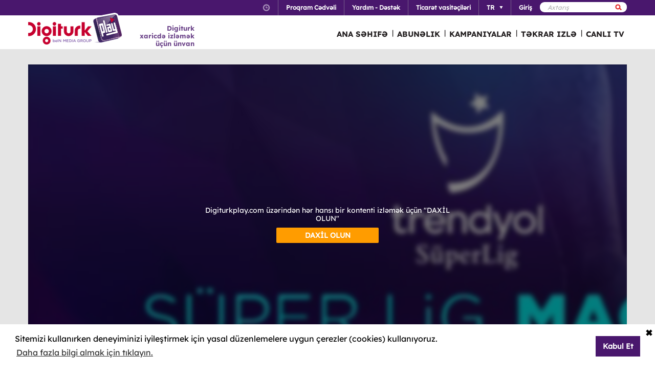

--- FILE ---
content_type: text/html; charset=utf-8
request_url: https://www.digiturkplay.com/az/spor/spor-toto-super-lig-maclar/2-devre/ems-yapi-sivasspor-caykur-rizespor-25hafta-v3
body_size: 12323
content:
<!DOCTYPE html>
<html class="no-js">
<head>
    <meta charset="utf-8" />
    <meta name="viewport" content="width=device-width, initial-scale=1.0, maximum-scale=1.0, user-scalable=no" />
    <title>Trendyol S&#252;per Lig 90 Dk. Ma&#231;lar</title>
    <meta name="description" content="Trendyol S&#252;per Lig 2025 - 2026 Sezonu Ma&#231;larının 90 Dakikası Sizlerle!" />
    <meta name="keywords" content="Trendyol,S&#252;per,Lig,90,Dk.,Ma&#231;lar,Trendyol,S&#252;per,Lig,2025,-,2026,Sezonu,Ma&#231;larının,90,Dakikası,Sizlerle!" />

    <link href="http://www.digiturkplay.com" type="text/xml" title="i-am-alive" rel="Alternate" />

    <link rel="stylesheet" href="/Statics/css/font.css" />
    <link rel="shortcut icon" href="/Statics/img/digiturkplay.ico" />

    <link rel="stylesheet" href="/Statics/css/normalize.css" />
    <link rel="stylesheet" href="/Statics/css/foundation.min.css" />

    <link rel="stylesheet" href="/Statics/css/common.css?v=62" />
    <link rel="stylesheet" href="/Statics/css/website.css" />
    <link rel="stylesheet" href="/Statics/css/jquery.fancybox2.css" />
    <link rel="stylesheet" href="/Statics/css/cookieconsent.min.css" />

    <link href="/Statics/css/jquery-ui.min.css?v=0" rel="stylesheet" />
    
    <link rel="stylesheet" href="/Statics/css/page/content-detail.css?v=22" />

    <link rel="stylesheet" href="/Statics/css/skin/bitmovinplayer-ui.css?v=1" />
    <link rel="stylesheet" href="/Statics/css/skin/bitmovin-ui.css?v=1" />

        <link rel="canonical" href="/az/spor/spor-toto-super-lig-maclar/2-devre/ems-yapi-sivasspor-caykur-rizespor-25hafta-v3" />

    <link rel="stylesheet" href="/Statics/css/responsive/responsive.min.css?v=31" />
    <!--[if lte IE 8]><script type="text/javascript" src="/Statics/js/vendor/json2.min.js"></script><![endif]-->
    <script src="/Statics/js/vendor/custom.modernizr.js"></script>

    <!-- Google Analytics -->
<script>
    (function (i, s, o, g, r, a, m) {
        i['GoogleAnalyticsObject'] = r; i[r] = i[r] || function () {
            (i[r].q = i[r].q || []).push(arguments)
        }, i[r].l = 1 * new Date(); a = s.createElement(o),
        m = s.getElementsByTagName(o)[0]; a.async = 1; a.src = g; m.parentNode.insertBefore(a, m)
    })(window, document, 'script', '//www.google-analytics.com/analytics.js', '_gaStarbuck');

    //cookie'den partyRoleId değerini alıyoruz.
    var userId = null;
    try {
        var cookies = document.cookie.split(";");

        for (var i = 0; i < cookies.length; i++) {
            var cookie = cookies[i].split("=");
            var key = cookie[0].replace(" ", "");
            var value = cookie[1];
            if (key == '.partyId') {
                userId = value;
                break;
            }
        }
    } catch (e) {
        console.log(e);
    } 

    if (userId != null) {
        _gaStarbuck('create', 'UA-17472711-40', { 'userId': userId });
    }
    else {
        _gaStarbuck('create', 'UA-17472711-40', 'auto');
    }
    _gaStarbuck('send', 'pageview');
    _gaStarbuck('require', 'ecommerce', 'ecommerce.js');

</script>
<!-- End Google Analytics -->

<!-- Facebook Pixel Code -->
<script>
    !function(f,b,e,v,n,t,s)
    {if(f.fbq)return;n=f.fbq=function(){n.callMethod?
            n.callMethod.apply(n,arguments):n.queue.push(arguments)};
        if(!f._fbq)f._fbq=n;n.push=n;n.loaded=!0;n.version='2.0';
        n.queue=[];t=b.createElement(e);t.async=!0;
        t.src=v;s=b.getElementsByTagName(e)[0];
        s.parentNode.insertBefore(t,s)}(window, document,'script',
        'https://connect.facebook.net/en_US/fbevents.js');
    fbq('init', '1665103187105173');
    fbq('track', 'PageView');
</script>
<noscript><img height="1" width="1" style="display:none"
               src="https://www.facebook.com/tr?id=1665103187105173&ev=PageView&noscript=1"
          /></noscript>
<!-- End Facebook Pixel Code -->

        <!-- Insider Api Entegreasyonu -->
    <script type='text/javascript'>
    var _spapi = _spapi || [];
    _spapi.push(['_partner', 'digiturkplay']);
    (function () {
        var ga = document.createElement('script'); ga.type = 'text/javascript'; ga.async = true;
        ga.src = ('https:' == document.location.protocol ? 'https://' : 'http://') +
        'digiturkplay.api.sociaplus.com/partner.js';
        var s = document.getElementsByTagName('script')[0];
        s.parentNode.insertBefore(ga, s);
    })();
    </script>
    <!-- End Insider Api Entegrasyonu -->

    <script src="//cdn.optimizely.com/js/4715830715.js"></script>

    <!-- Google Tag Manager -->
    <script>
        (function (w, d, s, l, i) {
            w[l] = w[l] || []; w[l].push({
                'gtm.start':
                    new Date().getTime(), event: 'gtm.js'
            }); var f = d.getElementsByTagName(s)[0],
                j = d.createElement(s), dl = l != 'dataLayer' ? '&l=' + l : ''; j.async = true; j.src =
                    'https://www.googletagmanager.com/gtm.js?id=' + i + dl; f.parentNode.insertBefore(j, f);
        })(window, document, 'script', 'dataLayer', 'GTM-MR263P');</script>
    <!-- End Google Tag Manager -->

    <!-- Global site tag (gtag.js) - Google Ads: 352754031 -->
    <script async src="https://www.googletagmanager.com/gtag/js?id=AW-352754031"></script>
    <script>
        window.dataLayer = window.dataLayer || [];
        function gtag() { dataLayer.push(arguments); }
        gtag('js', new Date());

        gtag('config', 'AW-352754031');
    </script>
</head>
<body class="grey">
    <div id="overlay" class="overlay"></div>
    <input type="hidden" id="playerStatus" />

    

<!--START KEY-->
<input type="hidden" id="MessageTitle" value="Səhifə&#160;hazırlanmaq &#252;zrədir."/>
<input type="hidden" id="MessageContent" value="Bu f&#252;nksiya texniki qulluq işlərinə g&#246;rə m&#252;vəqqəti olaraq işləmir. Bu m&#252;ddət ərzində siz Bizimlə Əlaqə Yarat b&#246;lməsindən istifadə edə bilərsiniz." />
<input type="hidden" id="HelpCancel" value="İmtina et" />
<input type="hidden" id="HelpGoToContactUs" value="Bizimlə Əlaqə Yarat səhifəsinə ke&#231;." />
<input type="hidden" id="LabelFeedbackSuccess" value="işlem başarılı." />
<input type="hidden" id="LabelFeedbackFailed" value="işlem sırasında bir hata oluştu." />
<input type="hidden" id="LabelFeedbackCancel" value="işlem iptal edildi." />
<input type="hidden" id="LabelPopupTitle" value="UYARI" />
<input type="hidden" id="LabelPopupMessage" value="İ&#231;eriği #BrowserName# &#252;zerinden izleyemiyorsanız l&#252;tfen başka bir tarayıcıdan deneyiniz." />
<input type="hidden" id="LabelPopupOk" value="BİTDİ" />
<input type="hidden" id="LabelPopupTitleRecord" value="INFO" />
<input type="hidden" id="LabelPopupMessageRecord" value="Bu kategori altında yer alan i&#231;eriklere ulaşmak i&#231;in kayıt emri oluşturmanız gerekmektedir." />
<input type="hidden" id="LabelDetailRecordMessage" value="Kayıt emri verdiğiniz i&#231;eriği bir sonraki b&#246;l&#252;m yayınlandıktan sonra buradan izleyebilirsiniz." />
<input type="hidden" id="ShareOpinion" value="Rəyinizi Paylaşın" />
<!--END KEY-->


    <img id="base_loading" class="loading-main" src="/Statics/img/loader.gif">
    
    <input data-actdur="180" data-casts="-" data-cat1="Türkiye Süperlig" data-cat2="" data-cat3="" data-channel="" data-directors="-" data-ep="69" data-errorOnCPPermission="" data-exVisitorID="" data-frg="" data-frgn="" data-genre="Türkiye Süperlig" data-pn="EMS Yapı Sivasspor - Çaykur Rizespor 25.Hafta" data-purchase="" data-pv="PT0000409429" data-season="" data-stop="" data-studio="" data-subtitle="" data-tp="" data-uri="" data-vpause="" data-vplay="PT0000409429" data-vresume="" id="mainVisilabsValues" type="hidden" />


    
    <script id="download-template" type="text/x-handlebars-template">
    <div class="mobile_download_box_inner">
        <div class="box_first">
            <img class="box_close" src="/statics/img/close_btn.png" />
        </div>
        <div class="box_second">
            <img class="store_logo" src="/statics/img/playcom_logo.png" />
            <div class="text_container">
                <span class="store_text">Digiturk Play Yurtdışı</span><br>
                <span class="store_note">
                    By DIGITURK
                </span><br>
                <span class="store_note">
                    {{storeText}}
                </span>
            </div>
        </div>
        <div class="box_third">
            <a href="{{storeUrl}}">View</a>
        </div>
    </div>
</script>
<div class="mobile_download_box"></div>




    <header>
        

<div class="header_top">
    <div class="row">
        <div class="small-12 large-12 columns">
            <!-- START:SEARCH FORM -->
            <!--Donut#[base64]#-->

<form action="/az/arama" method="post">    <div class="search_form">
        <input name="__RequestVerificationToken" type="hidden" value="Hspw5Ib0FDd_nKpE4x9MHqiV_UGJg_5e-g0xcPa_6WBeC5yQVBVP67sF3KcIukKthX68tDS6UJV-0JsYTOfgEGmmzO41" />
        <input type="text" name="q" placeholder=Axtarış />
        <button type="submit" class="sprite search"></button>
    </div>
</form><!--EndDonut-->
            <!-- END:SEARCH FORM -->
            <!-- START:HEADER TOP NAV -->
            <nav class="nav_headertop">
                <ul>
                    <li>
                        <a href="#" class="sprite icon_clock"></a>
                        <div class="nav_info">
                            <div>
                                <img src="/Statics/img/purple_arrow.png" />T&#252;rkiyə Vaxtı: <span id="current_time">Y&#252;klənir...</span>
                            </div>
                        </div>
                    </li>
                    <li><a href="/az/yayin-akisi"><strong>Proqram Cədvəli</strong></a></li>
                    <li><a href="/az/yardim"><strong>Yardım - Dəstək</strong></a></li>
                    <li><a href="/az/bayiler"><strong>Ticarət vasitə&#231;iləri</strong></a></li>
                        <li id="languageList"><a href="#"><strong>TR</strong><span class="arrr sprite icon_top_bottom_arrow"></span></a>
        <div class="nav_submenu2">
            <ul>
                    <li><a href="/az/layout/changelanguage?lang=2&amp;r=%2Faz%2Fspor%2Fspor-toto-super-lig-maclar%2F2-devre%2Fems-yapi-sivasspor-caykur-rizespor-25hafta-v3">EN</a></li>
                    <li><a href="/az/layout/changelanguage?lang=3&amp;r=%2Faz%2Fspor%2Fspor-toto-super-lig-maclar%2F2-devre%2Fems-yapi-sivasspor-caykur-rizespor-25hafta-v3">RU</a></li>
                    <li><a href="/az/layout/changelanguage?lang=4&amp;r=%2Faz%2Fspor%2Fspor-toto-super-lig-maclar%2F2-devre%2Fems-yapi-sivasspor-caykur-rizespor-25hafta-v3">AZ</a></li>
            </ul>
        </div>
    </li>

                    <li id="panel-user" style="display: none; height: 20px!important;" data-bind="slideToLeft: IsVisible">
                        <!-- ko if:Status -->
                        <a class="ga-ab-main" href="https://www.digiturkplay.com/az/kullanici/profil"><span class="arr sprite nav_top_arrow"></span>Xoş gəlmişsiniz,</a>
                        <div class="nav_submenu">
                            <ul>
                                <li><a href="https://www.digiturkplay.com/az/kullanici/profil" rel="nofollow">Hesab Məlumatlarım</a></li>
                                <li><a href="https://www.digiturkplay.com/az/kullanici/satin-aldiklarim" rel="nofollow">Satın Aldıqlarım</a></li>
                                <li><a href="https://www.digiturkplay.com/az/kullanici/kupon-kodu" rel="nofollow">Kupon Kodunu İstifadə Et</a></li>
                                <li><a href="/az/kullanici/arkadasini-davet-et" rel="nofollow">Dostunu Dəvət Et</a></li>
                                <li><a href="/az/kullanici/cikis" rel="nofollow">Təhl&#252;kəsiz &#199;ıxış</a></li>
                            </ul>
                        </div>
                        <!-- /ko -->
                        <!-- ko ifnot:Status -->
                        <a class="ga-ab-main" id="login-link" href="https://www.digiturkplay.com/az/kullanici/giris" rel="nofollow"><strong>Giriş</strong></a>
                        <!-- /ko -->
                    </li>
                    
                </ul>
            </nav>
            <!-- END:HEADER TOP NAV -->
        </div>
    </div>
</div>


<div class="header_bottom">
    <div class="row">
        <div class="small-3 large-4 columns float-left" style="width:305px;">
            <a href="/az" class="logo">Logo</a>
            <div class="logo-slogan">
                <p>
                    Digiturk<br /> xaricdə izləmək üçün ünvan
                </p>
            </div>
        </div>
        <div class="small-9 float-right" style="margin-right: 12px;">
            <!-- START:MAIN NAV -->
            <nav class="nav_main">
                <ul>
                            <li  >

                                <a href="/">ANA SƏHIFƏ</a>
                            </li>
                            <li  >
                                        <span>|</span>

                                <a href="/abonelik">ABUNƏLIK</a>
                            </li>
                            <li  >
                                        <span>|</span>

                                <a href="/kampanyalar">KAMPANIYALAR</a>
                            </li>
                            <li  rel=4>
                                        <span>|</span>

                                <a href="#">TƏKRAR IZLƏ</a>
                            </li>
                            <li  >
                                        <span>|</span>

                                <a href="/canli-tv">CANLI TV</a>
                            </li>
                    
                    <li class="mobile_only" id="bakcell_container"><span class="bakcell_logo"></span></li>
                </ul>
            </nav>
            <!-- END:MAIN NAV -->
        </div>
    </div>

    <!-- START:MAIN SUB NAV -->
            <div class="nav_main_sub" rel="4">
                <div class="row nav_main_sub_top">
                    <div class="small-12 large-12 columns">
                            <nav class="nav_list">
                                <div class="nav_list_title">
                                        <a href="/spor">beIN SPORTS</a>
                                </div>


                                <ul>
                                        <li><a href="/az/spor/spor-toto-super-lig-haftanin-golleri-v2">Trendyol S&#252;per Lig Haftanın Golleri</a></li>
                                        <li><a href="/az/spor/spor-toto-super-lig-haftanin-ozetleri">Trendyol S&#252;per Lig Haftanın &#214;zetleri</a></li>
                                        <li><a href="/az/spor/haftanin-ozetleri">Trendyol S&#252;per Lig &#214;zetler</a></li>
                                        <li><a href="/az/spor/spor-toto-super-lig-maclar">Trendyol S&#252;per Lig 90 Dk. Ma&#231;lar</a></li>
                                        <li><a href="/az/spor/super-lig-derbiler">Trendyol S&#252;per Lig Derbiler</a></li>
                                </ul>
                            </nav>
                            <nav class="nav_list">
                                <div class="nav_list_title">
                                        <a href="/dizi/tod-originals">TOD Originals</a>
                                </div>


                                <ul>
                                        <li><a href="/az/tod-studios/kalemimde-anadolu">Kalemimde Anadolu</a></li>
                                        <li><a href="/az/tod-studios/yolun-bittigi-yer">Yolun Bittiği Yer</a></li>
                                        <li><a href="/az/tod-studios/dunyanin-en-iyi-sefleri">D&#252;nyanın En İyi Şefleri</a></li>
                                        <li><a href="/az/tod-studios/titletur-v101">Hazer Amani ile Keşfe Değer</a></li>
                                        <li><a href="/az/tod-studios/gercek-tarihin-izinde">Ger&#231;ek Tarihin İzinde</a></li>
                                        <li><a href="/az/tod-studios/sehre-umut-verenler">Şehre Umut Verenler</a></li>
                                        <li><a href="/az/tod-studios/atesin-sirri">Ateşin Sırrı</a></li>
                                        <li><a href="/az/tod-studios/sehirli-koyluler">Şehirli K&#246;yl&#252;ler</a></li>
                                        <li><a href="/az/tod-studios/doganin-atesi">Doğanın Ateşi</a></li>
                                        <li><a href="/az/tod-studios/duyulan-sehirler">Duyulan Şehirler</a></li>
                                </ul>
                            </nav>
                            <nav class="nav_list">
                                <div class="nav_list_title">
                                        <a href="/dizi/atv">ATV</a>
                                </div>


                                <ul>
                                        <li><a href="/az/ulusal/abi">A.B.İ.</a></li>
                                        <li><a href="/az/ulusal/kim-milyoner-olmak-ister">Kim Milyoner Olmak İster?</a></li>
                                        <li><a href="/az/ulusal/kurulus-orhan">Kuruluş Orhan</a></li>
                                        <li><a href="/az/ulusal/muge-anli-ile-tatli-sert">M&#252;ge Anlı ile Tatlı Sert</a></li>
                                </ul>
                            </nav>
                            <nav class="nav_list">
                                <div class="nav_list_title">
                                        <a href="/dizi/show-tv">Show TV</a>
                                </div>


                                <ul>
                                        <li><a href="/az/ulusal/kizilcik-serbeti">Kızılcık Şerbeti</a></li>
                                        <li><a href="/az/ulusal/veliaht">Veliaht</a></li>
                                        <li><a href="/az/ulusal/ruya-gibi">R&#252;ya Gibi</a></li>
                                        <li><a href="/az/ulusal/guldur-guldur">G&#252;ld&#252;r G&#252;ld&#252;r Show</a></li>
                                </ul>
                            </nav>
                            <nav class="nav_list">
                                <div class="nav_list_title">
                                        <a href="/dizi/tv8">TV8</a>
                                </div>


                                <ul>
                                        <li><a href="/az/ulusal/survivor-2023">Survivor 2026</a></li>
                                        <li><a href="/az/ulusal/masterchef-turkiye">MasterChef T&#252;rkiye All Star Altın Kupa</a></li>
                                        <li><a href="/az/ulusal/o-ses-turkiye-v2">O Ses T&#252;rkiye</a></li>
                                </ul>
                            </nav>

                        <div class="clearfix"></div>
                    </div>
                </div>


            </div>
    
    <!-- END:MAIN SUB NAV -->
    <div class="clear"></div>
</div>
    </header>
    
    <div id="content">
        
<input type="hidden" class="content-type" value="Episode" />
    <div class="row">
        <div class="large-12 ">
            <div class="dizi_player_box">
                <div class="dizi_player" style="position: relative">
                    <div class="mask-invisible" id="mask-invisible">
                        <div class="message-from-boss-container">
                            <div class="message-from-boss">
                                <span id="message-multiplay"></span>
                                <a class="button-barb" href="/az">BİTDİ</a>
                            </div>
                        </div>
                    </div>
                    <div id="playerVod" class="player-container">
                        <img id="play-preview-image" src="//mediacms01.digiturkplay.com/int_play_web/PT0000409429/trendyol-superlig2023-2024-90-dk-maclar-yatay_570x220_raw.jpg" class="blur" />
                        <img id="play-content" class="player-play-button" src="/Statics/img/Play-icon.png" data-record="True" data-url="/az/content/playrequest" data-contentid="PT0000409429" data-contentname="EMS Yapı Sivasspor - &#199;aykur Rizespor 25.Hafta" data-usageid="1024354" data-assetid="" alt="Oynat" />
                        <img id="play-loading" class="player-loading" src="/Statics/img/ajax-loader-abonelik.gif" alt="Yükleniyor" />
                        <div id="player-message-container" class="player-message-container"></div>
                        <div id="player-content" class="player-content"></div>
                    </div>
                </div>
                <div class="clear"></div>
                <div class="foot_info">
                    <div class="dizi_name">
                        <h2>EMS Yapı Sivasspor - &#199;aykur Rizespor 25.Hafta</h2>
                    </div>
                    <div class="kunye">
                        <div class="one">
                            <span></span>

                        </div>
                        <div class="two">
                                <b>Rejissor:  </b><span>-</span>
                                <b>Ssenari m&#252;əllifi:   </b><span>-</span>
                            <b>Rollarda:   </b><span>-</span>
                        </div>
                        <div class="three">
                            <b>Janr: </b><span>T&#252;rkiye S&#252;perlig </span>
                            
                            <b>M&#252;ddəti:  </b><span>180 dəq.</span>
                        </div>
                            <div class="four">
                                <a class="login-button" href="https://www.digiturkplay.com/az/kullanici/giris?r=%2Faz%2Fspor%2Fspor-toto-super-lig-maclar%2F2-devre%2Fems-yapi-sivasspor-caykur-rizespor-25hafta-v3">Giriş</a>
                            </div>
                    </div>
                </div>
                <div class="clear"></div>
            </div>
        </div>
        <div class="clear"></div>
    </div>

    <div class="season-container">
        <div class="season-selected"><span class="selected-title"></span><img src="/Statics/img/season_arrow.png" class="select-icon" /></div>
        <ul class="content-season" name="season">
                <li data-value="0">2. Devre</li>
                <li data-value="1">1. Devre</li>
                <li data-value="2">Haftanın Ma&#231;ları</li>

        </ul>
            <div class="episode-container" data-index="0">
                            <div class="episode-item" data-index="0">
                                <span class="episode-no">9</span>l<span class="episode-title">Kasımpaşa - Hesap.com Antalyaspor 18.Hafta</span><a href="/az/spor/spor-toto-super-lig-maclar/2-devre-v9/kasimpasa-hesapcom-antalyaspor-18hafta" class="watch-button">HEMEN İZLE</a>
                                <span class="episode-summary"></span>
                            </div>
                            <div class="episode-item" data-index="1">
                                <span class="episode-no">8</span>l<span class="episode-title">Beşiktaş - Zecorner Kayserispor 18.Hafta</span><a href="/az/spor/spor-toto-super-lig-maclar/2-devre-v9/besiktas-zkayserispor" class="watch-button">HEMEN İZLE</a>
                                <span class="episode-summary"></span>
                            </div>
                            <div class="episode-item" data-index="2">
                                <span class="episode-no">7</span>l<span class="episode-title">Corendon Alanyaspor - Fenerbah&#231;e 18.Hafta</span><a href="/az/spor/spor-toto-super-lig-maclar/2-devre-v9/calanyaspor-fenerbahce-v7" class="watch-button">HEMEN İZLE</a>
                                <span class="episode-summary"></span>
                            </div>
                            <div class="episode-item" data-index="3">
                                <span class="episode-no">6</span>l<span class="episode-title">Kocaelispor - Trabzonspor 18.Hafta</span><a href="/az/spor/spor-toto-super-lig-maclar/2-devre-v9/kocaelispor-trabzonspor" class="watch-button">HEMEN İZLE</a>
                                <span class="episode-summary"></span>
                            </div>
                            <div class="episode-item" data-index="4">
                                <span class="episode-no">5</span>l<span class="episode-title">Gen&#231;lerbirliği - Samsunspor 18.Hafta</span><a href="/az/spor/spor-toto-super-lig-maclar/2-devre-v9/genclerbirligi-samsunspor-18hafta-v3" class="watch-button">HEMEN İZLE</a>
                                <span class="episode-summary"></span>
                            </div>
                            <div class="episode-item" data-index="5">
                                <span class="episode-no">4</span>l<span class="episode-title">Galatasaray - Gaziantep FK 18.Hafta</span><a href="/az/spor/spor-toto-super-lig-maclar/2-devre-v9/galatasaray-gaziantep-fk-v5" class="watch-button">HEMEN İZLE</a>
                                <span class="episode-summary"></span>
                            </div>
                            <div class="episode-item" data-index="6">
                                <span class="episode-no">3</span>l<span class="episode-title">G&#246;ztepe - &#199;aykur Rizespor 18.Hafta</span><a href="/az/spor/spor-toto-super-lig-maclar/2-devre-v9/goztepe-caykur-rizespor-18hafta" class="watch-button">HEMEN İZLE</a>
                                <span class="episode-summary"></span>
                            </div>
                            <div class="episode-item" data-index="7">
                                <span class="episode-no">2</span>l<span class="episode-title">RAMS Başakşehir FK - Mısırlı.com.tr F.Karag&#252;mr&#252;k 18.Hafta</span><a href="/az/spor/spor-toto-super-lig-maclar/2-devre-v9/rams-basaksehir-fk-misirlicomtr-fkaragumruk-18hafta" class="watch-button">HEMEN İZLE</a>
                                <span class="episode-summary"></span>
                            </div>
                            <div class="episode-item" data-index="8">
                                <span class="episode-no">1</span>l<span class="episode-title">T&#252;mosan Konyaspor - İkas Ey&#252;pspor 18.Hafta</span><a href="/az/spor/spor-toto-super-lig-maclar/2-devre-v9/tumosan-konyaspor-ikas-eyupspor-18hafta-v3" class="watch-button">HEMEN İZLE</a>
                                <span class="episode-summary"></span>
                            </div>
            </div>
            <div class="episode-container" data-index="1">
                            <div class="episode-item" data-index="9">
                                <span class="episode-no">153</span>l<span class="episode-title">Corendon Alanyaspor-Mısırlı_F.Karag&#252;mr&#252;k 17.Hafta</span><a href="/az/spor/spor-toto-super-lig-maclar/1-devre-v17/corendon-alanyaspor-misirli_fkaragumruk-17hafta-v3" class="watch-button">HEMEN İZLE</a>
                                <span class="episode-summary"></span>
                            </div>
                            <div class="episode-item" data-index="10">
                                <span class="episode-no">152</span>l<span class="episode-title">Beşiktaş - &#199;aykur Rizespor 17.Hafta</span><a href="/az/spor/spor-toto-super-lig-maclar/1-devre-v17/besiktas-crizespor-v11" class="watch-button">HEMEN İZLE</a>
                                <span class="episode-summary"></span>
                            </div>
                            <div class="episode-item" data-index="11">
                                <span class="episode-no">151</span>l<span class="episode-title">RAMS Başakşehir FK - Gaziantep FK 17.Hafta</span><a href="/az/spor/spor-toto-super-lig-maclar/1-devre-v17/rams-basaksehir-fk-gaziantep-fk-17hafta" class="watch-button">HEMEN İZLE</a>
                                <span class="episode-summary"></span>
                            </div>
                            <div class="episode-item" data-index="12">
                                <span class="episode-no">150</span>l<span class="episode-title">G&#246;ztepe - Samsunspor 17.Hafta</span><a href="/az/spor/spor-toto-super-lig-maclar/1-devre-v17/goztepe-samsunspor-17hafta-v3" class="watch-button">HEMEN İZLE</a>
                                <span class="episode-summary"></span>
                            </div>
                            <div class="episode-item" data-index="13">
                                <span class="episode-no">149</span>l<span class="episode-title">İkas Ey&#252;pspor - Fenerbah&#231;e 17.Hafta</span><a href="/az/spor/spor-toto-super-lig-maclar/1-devre-v17/ieyupspor-fenerbahce-v3" class="watch-button">HEMEN İZLE</a>
                                <span class="episode-summary"></span>
                            </div>
                            <div class="episode-item" data-index="14">
                                <span class="episode-no">148</span>l<span class="episode-title">Gen&#231;lerbirliği - Trabzonspor 17.Hafta</span><a href="/az/spor/spor-toto-super-lig-maclar/1-devre-v17/genclerbirligi-trabzonspor-v6" class="watch-button">HEMEN İZLE</a>
                                <span class="episode-summary"></span>
                            </div>
                            <div class="episode-item" data-index="15">
                                <span class="episode-no">147</span>l<span class="episode-title">T&#220;MOSAN Konyaspor - Zecorner Kayserispor 17.Hafta</span><a href="/az/spor/spor-toto-super-lig-maclar/1-devre-v17/tumosan-konyaspor-zecorner-kayserispor-17hafta-v3" class="watch-button">HEMEN İZLE</a>
                                <span class="episode-summary"></span>
                            </div>
                            <div class="episode-item" data-index="16">
                                <span class="episode-no">146</span>l<span class="episode-title">Kocaelispor - Hesap.com Antalyaspor 17.Hafta</span><a href="/az/spor/spor-toto-super-lig-maclar/1-devre-v17/kocaelispor-hesapcom-antalyaspor-17hafta" class="watch-button">HEMEN İZLE</a>
                                <span class="episode-summary"></span>
                            </div>
                            <div class="episode-item" data-index="17">
                                <span class="episode-no">145</span>l<span class="episode-title">Galatasaray - Kasımpaşa 17.Hafta</span><a href="/az/spor/spor-toto-super-lig-maclar/1-devre-v17/galatasaray-kasimpasa-v17" class="watch-button">HEMEN İZLE</a>
                                <span class="episode-summary"></span>
                            </div>
                            <div class="episode-item" data-index="18">
                                <span class="episode-no">144</span>l<span class="episode-title">Samsunspor - RAMS Başakşehir FK 16.Hafta</span><a href="/az/spor/spor-toto-super-lig-maclar/1-devre-v17/samsunspor-rams-basaksehir-fk-16hafta" class="watch-button">HEMEN İZLE</a>
                                <span class="episode-summary"></span>
                            </div>
                            <div class="episode-item" data-index="19">
                                <span class="episode-no">143</span>l<span class="episode-title">Zecorner Kayserispor - Corendon Alanyaspor16.Hafta</span><a href="/az/spor/spor-toto-super-lig-maclar/1-devre-v17/zecorner-kayserispor-corendon-alanyaspor16hafta" class="watch-button">HEMEN İZLE</a>
                                <span class="episode-summary"></span>
                            </div>
                            <div class="episode-item" data-index="20">
                                <span class="episode-no">142</span>l<span class="episode-title">Mısırlı.com.tr F.Karag&#252;mr&#252;k - Kocaelispor 16.Hafta</span><a href="/az/spor/spor-toto-super-lig-maclar/1-devre-v17/misirlicomtr-fkaragumruk-kocaelispor-16hafta-v3" class="watch-button">HEMEN İZLE</a>
                                <span class="episode-summary"></span>
                            </div>
                            <div class="episode-item" data-index="21">
                                <span class="episode-no">141</span>l<span class="episode-title">Trabzonspor - Beşiktaş 16.Hafta</span><a href="/az/spor/spor-toto-super-lig-maclar/1-devre-v17/trabzonspor-besiktas-v28" class="watch-button">HEMEN İZLE</a>
                                <span class="episode-summary"></span>
                            </div>
                            <div class="episode-item" data-index="22">
                                <span class="episode-no">140</span>l<span class="episode-title">&#199;aykur Rizespor - İkas Ey&#252;pspor 16.Hafta</span><a href="/az/spor/spor-toto-super-lig-maclar/1-devre-v17/caykur-rizespor-ikas-eyupspor-16hafta" class="watch-button">HEMEN İZLE</a>
                                <span class="episode-summary"></span>
                            </div>
                            <div class="episode-item" data-index="23">
                                <span class="episode-no">139</span>l<span class="episode-title">Kasımpaşa - Gen&#231;lerbirliği 16.Hafta</span><a href="/az/spor/spor-toto-super-lig-maclar/1-devre-v17/kasimpasa-genclerbirligi-16hafta-v3" class="watch-button">HEMEN İZLE</a>
                                <span class="episode-summary"></span>
                            </div>
                            <div class="episode-item" data-index="24">
                                <span class="episode-no">138</span>l<span class="episode-title">Hesap.com Antalyaspor - Galatasaray 16.Hafta</span><a href="/az/spor/spor-toto-super-lig-maclar/1-devre-v17/hantalyaspor-galatasaray" class="watch-button">HEMEN İZLE</a>
                                <span class="episode-summary"></span>
                            </div>
                            <div class="episode-item" data-index="25">
                                <span class="episode-no">137</span>l<span class="episode-title">Fenerbah&#231;e - T&#220;MOSAN Konyaspor 16.Hafta</span><a href="/az/spor/spor-toto-super-lig-maclar/1-devre-v17/fenerbahce-tkonyaspor-v7" class="watch-button">HEMEN İZLE</a>
                                <span class="episode-summary"></span>
                            </div>
                            <div class="episode-item" data-index="26">
                                <span class="episode-no">136</span>l<span class="episode-title">Gaziantep FK - G&#246;ztepe 16.Hafta</span><a href="/az/spor/spor-toto-super-lig-maclar/1-devre-v17/gaziantep-fk-goztepe-16hafta" class="watch-button">HEMEN İZLE</a>
                                <span class="episode-summary"></span>
                            </div>
                            <div class="episode-item" data-index="27">
                                <span class="episode-no">135</span>l<span class="episode-title">Gen&#231;lerbirliği - Mısırlı_F.Karag&#252;mr&#252;k 15.Hafta</span><a href="/az/spor/spor-toto-super-lig-maclar/1-devre-v17/genclerbirligi-misirli_fkaragumruk-15hafta-v3" class="watch-button">HEMEN İZLE</a>
                                <span class="episode-summary"></span>
                            </div>
                            <div class="episode-item" data-index="28">
                                <span class="episode-no">134</span>l<span class="episode-title">Beşiktaş - Gaziantep FK 15.Hafta</span><a href="/az/spor/spor-toto-super-lig-maclar/1-devre-v17/besiktas-gaziantep-fk-v5" class="watch-button">HEMEN İZLE</a>
                                <span class="episode-summary"></span>
                            </div>
                            <div class="episode-item" data-index="29">
                                <span class="episode-no">133</span>l<span class="episode-title">T&#220;MOSAN Konyaspor - &#199;aykur Rizespor 15.Hafta</span><a href="/az/spor/spor-toto-super-lig-maclar/1-devre-v17/tumosan-konyaspor-caykur-rizespor-15hafta-v3" class="watch-button">HEMEN İZLE</a>
                                <span class="episode-summary"></span>
                            </div>
                            <div class="episode-item" data-index="30">
                                <span class="episode-no">132</span>l<span class="episode-title">Galatasaray - Samsunspor 15.Hafta</span><a href="/az/spor/spor-toto-super-lig-maclar/1-devre-v17/galatasaray-samsunspor-v3" class="watch-button">HEMEN İZLE</a>
                                <span class="episode-summary"></span>
                            </div>
                            <div class="episode-item" data-index="31">
                                <span class="episode-no">131</span>l<span class="episode-title">G&#246;ztepe - Trabzonspor 15.Hafta</span><a href="/az/spor/spor-toto-super-lig-maclar/1-devre-v17/goztepe-trabzonspor-v8" class="watch-button">HEMEN İZLE</a>
                                <span class="episode-summary"></span>
                            </div>
                            <div class="episode-item" data-index="32">
                                <span class="episode-no">130</span>l<span class="episode-title">RAMS Başakşehir FK - Fenerbah&#231;e 15.Hafta</span><a href="/az/spor/spor-toto-super-lig-maclar/1-devre-v17/rbasaksehir-fk-fenerbahce-v5" class="watch-button">HEMEN İZLE</a>
                                <span class="episode-summary"></span>
                            </div>
                            <div class="episode-item" data-index="33">
                                <span class="episode-no">129</span>l<span class="episode-title">Kocaelispor - Kasımpaşa 15.Hafta</span><a href="/az/spor/spor-toto-super-lig-maclar/1-devre-v17/kocaelispor-kasimpasa-15hafta-v3" class="watch-button">HEMEN İZLE</a>
                                <span class="episode-summary"></span>
                            </div>
                            <div class="episode-item" data-index="34">
                                <span class="episode-no">128</span>l<span class="episode-title">Corendon Alanyaspor-Hesap.com Antalyaspor 15.Hafta</span><a href="/az/spor/spor-toto-super-lig-maclar/1-devre-v17/corendon-alanyaspor-hesapcom-antalyaspor-15hafta" class="watch-button">HEMEN İZLE</a>
                                <span class="episode-summary"></span>
                            </div>
                            <div class="episode-item" data-index="35">
                                <span class="episode-no">127</span>l<span class="episode-title">İkas Ey&#252;pspor - Zecorner Kayserispor 15.Hafta</span><a href="/az/spor/spor-toto-super-lig-maclar/1-devre-v17/ikas-eyupspor-zecorner-kayserispor-15hafta-v3" class="watch-button">HEMEN İZLE</a>
                                <span class="episode-summary"></span>
                            </div>
                            <div class="episode-item" data-index="36">
                                <span class="episode-no">126</span>l<span class="episode-title">Kasımpaşa - RAMS Başakşehir FK 14.Hafta</span><a href="/az/spor/spor-toto-super-lig-maclar/1-devre-v17/kasimpasa-rams-basaksehir-fk-14hafta" class="watch-button">HEMEN İZLE</a>
                                <span class="episode-summary"></span>
                            </div>
                            <div class="episode-item" data-index="37">
                                <span class="episode-no">125</span>l<span class="episode-title">&#199;aykur Rizespor - Zecorner Kayserispor 14.Hafta</span><a href="/az/spor/spor-toto-super-lig-maclar/1-devre-v17/caykur-rizespor-zecorner-kayserispor-14hafta-v3" class="watch-button">HEMEN İZLE</a>
                                <span class="episode-summary"></span>
                            </div>
                            <div class="episode-item" data-index="38">
                                <span class="episode-no">124</span>l<span class="episode-title">Samsunspor - Corendon Alanyaspor 14.Hafta</span><a href="/az/spor/spor-toto-super-lig-maclar/1-devre-v17/samsunspor-corendon-alanyaspor-14hafta-v3" class="watch-button">HEMEN İZLE</a>
                                <span class="episode-summary"></span>
                            </div>
                            <div class="episode-item" data-index="39">
                                <span class="episode-no">123</span>l<span class="episode-title">Mısırlı.com.tr F. Karag&#252;mr&#252;k - Beşiktaş 14.Hafta</span><a href="/az/spor/spor-toto-super-lig-maclar/1-devre-v17/mfkaragumruk-besiktas" class="watch-button">HEMEN İZLE</a>
                                <span class="episode-summary"></span>
                            </div>
                            <div class="episode-item" data-index="40">
                                <span class="episode-no">122</span>l<span class="episode-title">Trabzonspor - T&#220;MOSAN Konyaspor 14.Hafta</span><a href="/az/spor/spor-toto-super-lig-maclar/1-devre-v17/trabzonspor-tkonyaspor-v7" class="watch-button">HEMEN İZLE</a>
                                <span class="episode-summary"></span>
                            </div>
                            <div class="episode-item" data-index="41">
                                <span class="episode-no">121</span>l<span class="episode-title">Kocaelispor - Gen&#231;lerbirliği 14.Hafta</span><a href="/az/spor/spor-toto-super-lig-maclar/1-devre-v17/kocaelispor-genclerbirligi-14hafta" class="watch-button">HEMEN İZLE</a>
                                <span class="episode-summary"></span>
                            </div>
                            <div class="episode-item" data-index="42">
                                <span class="episode-no">120</span>l<span class="episode-title">Fenerbah&#231;e - Galatasaray 14.Hafta</span><a href="/az/spor/spor-toto-super-lig-maclar/1-devre-v17/fenerbahce-galatasaray-v29" class="watch-button">HEMEN İZLE</a>
                                <span class="episode-summary"></span>
                            </div>
                            <div class="episode-item" data-index="43">
                                <span class="episode-no">119</span>l<span class="episode-title">Gaziantep FK - İkas Ey&#252;pspor 14.Hafta</span><a href="/az/spor/spor-toto-super-lig-maclar/1-devre-v17/gaziantep-fk-ikas-eyupspor-14hafta-v3" class="watch-button">HEMEN İZLE</a>
                                <span class="episode-summary"></span>
                            </div>
                            <div class="episode-item" data-index="44">
                                <span class="episode-no">118</span>l<span class="episode-title">Hesap.com Antalyaspor - G&#246;ztepe 14.Hafta</span><a href="/az/spor/spor-toto-super-lig-maclar/1-devre-v17/hesapcom-antalyaspor-goztepe-14hafta-v3" class="watch-button">HEMEN İZLE</a>
                                <span class="episode-summary"></span>
                            </div>
                            <div class="episode-item" data-index="45">
                                <span class="episode-no">117</span>l<span class="episode-title">Zecorner Kayserispor - Gaziantep FK 13.Hafta</span><a href="/az/spor/spor-toto-super-lig-maclar/1-devre-v17/zecorner-kayserispor-gaziantep-fk-13hafta-v3" class="watch-button">HEMEN İZLE</a>
                                <span class="episode-summary"></span>
                            </div>
                            <div class="episode-item" data-index="46">
                                <span class="episode-no">116</span>l<span class="episode-title">İkas Ey&#252;pspor - Mısırlı_Fatih Karag&#252;mr&#252;k 13.Hafta</span><a href="/az/spor/spor-toto-super-lig-maclar/1-devre-v17/ikas-eyupspor-misirli_fatih-karagumruk-13hafta" class="watch-button">HEMEN İZLE</a>
                                <span class="episode-summary"></span>
                            </div>
                            <div class="episode-item" data-index="47">
                                <span class="episode-no">115</span>l<span class="episode-title">Galatasaray - Gen&#231;lerbirliği 13.Hafta</span><a href="/az/spor/spor-toto-super-lig-maclar/1-devre-v17/galatasaray-genclerbirligi-v9" class="watch-button">HEMEN İZLE</a>
                                <span class="episode-summary"></span>
                            </div>
                            <div class="episode-item" data-index="48">
                                <span class="episode-no">114</span>l<span class="episode-title">&#199;aykur Rizespor - Fenerbah&#231;e 13.Hafta</span><a href="/az/spor/spor-toto-super-lig-maclar/1-devre-v17/crizespor-fenerbahce-v14" class="watch-button">HEMEN İZLE</a>
                                <span class="episode-summary"></span>
                            </div>
                            <div class="episode-item" data-index="49">
                                <span class="episode-no">113</span>l<span class="episode-title">RAMS Başakşehir FK - Trabzonspor 13.Hafta</span><a href="/az/spor/spor-toto-super-lig-maclar/1-devre-v17/rbasaksehir-fk-trabzonspor-v5" class="watch-button">HEMEN İZLE</a>
                                <span class="episode-summary"></span>
                            </div>
                            <div class="episode-item" data-index="50">
                                <span class="episode-no">112</span>l<span class="episode-title">Beşiktaş - Samsunspor 13.Hafta</span><a href="/az/spor/spor-toto-super-lig-maclar/1-devre-v17/besiktas-samsunspor-v3" class="watch-button">HEMEN İZLE</a>
                                <span class="episode-summary"></span>
                            </div>
                            <div class="episode-item" data-index="51">
                                <span class="episode-no">111</span>l<span class="episode-title">G&#246;ztepe - Kocaelispor 13.Hafta</span><a href="/az/spor/spor-toto-super-lig-maclar/1-devre-v17/goztepe-kocaelispor-13hafta" class="watch-button">HEMEN İZLE</a>
                                <span class="episode-summary"></span>
                            </div>
                            <div class="episode-item" data-index="52">
                                <span class="episode-no">110</span>l<span class="episode-title">Corendon Alanyaspor - Kasımpaşa 13.Hafta</span><a href="/az/spor/spor-toto-super-lig-maclar/1-devre-v17/corendon-alanyaspor-kasimpasa-13hafta-v3" class="watch-button">HEMEN İZLE</a>
                                <span class="episode-summary"></span>
                            </div>
                            <div class="episode-item" data-index="53">
                                <span class="episode-no">109</span>l<span class="episode-title">T&#220;MOSAN Konyaspor - Hesap.com Antalyaspor 13.Hafta</span><a href="/az/spor/spor-toto-super-lig-maclar/1-devre-v17/tumosan-konyaspor-hesapcom-antalyaspor-13hafta-v3" class="watch-button">HEMEN İZLE</a>
                                <span class="episode-summary"></span>
                            </div>
                            <div class="episode-item" data-index="54">
                                <span class="episode-no">108</span>l<span class="episode-title">Gen&#231;lerbirliği - RAMS Başakşehir FK 12.Hafta</span><a href="/az/spor/spor-toto-super-lig-maclar/1-devre-v17/genclerbirligi-rams-basaksehir-fk-12hafta" class="watch-button">HEMEN İZLE</a>
                                <span class="episode-summary"></span>
                            </div>
                            <div class="episode-item" data-index="55">
                                <span class="episode-no">107</span>l<span class="episode-title">Fenerbah&#231;e - Zecorner Kayserispor 12.Hafta</span><a href="/az/spor/spor-toto-super-lig-maclar/1-devre-v17/fenerbahce-zkayserispor" class="watch-button">HEMEN İZLE</a>
                                <span class="episode-summary"></span>
                            </div>
                            <div class="episode-item" data-index="56">
                                <span class="episode-no">106</span>l<span class="episode-title">Trabzonspor - Corendon Alanyaspor 12.Hafta</span><a href="/az/spor/spor-toto-super-lig-maclar/1-devre-v17/trabzonspor-calanyaspor-v7" class="watch-button">HEMEN İZLE</a>
                                <span class="episode-summary"></span>
                            </div>
                            <div class="episode-item" data-index="57">
                                <span class="episode-no">105</span>l<span class="episode-title">Hesap.com Antalyaspor - Beşiktaş 12.Hafta</span><a href="/az/spor/spor-toto-super-lig-maclar/1-devre-v17/hantalyaspor-besiktas" class="watch-button">HEMEN İZLE</a>
                                <span class="episode-summary"></span>
                            </div>
                            <div class="episode-item" data-index="58">
                                <span class="episode-no">104</span>l<span class="episode-title">Kocaelispor - Galatasaray 12.Hafta</span><a href="/az/spor/spor-toto-super-lig-maclar/1-devre-v17/kocaelispor-galatasaray" class="watch-button">HEMEN İZLE</a>
                                <span class="episode-summary"></span>
                            </div>
                            <div class="episode-item" data-index="59">
                                <span class="episode-no">103</span>l<span class="episode-title">Mısırlı_Fatih Karag&#252;mr&#252;k-T&#220;MOSAN Konyaspor12.Hafta</span><a href="/az/spor/spor-toto-super-lig-maclar/1-devre-v17/misirli_fatih-karagumruk-tumosan-konyaspor12hafta" class="watch-button">HEMEN İZLE</a>
                                <span class="episode-summary"></span>
                            </div>
                            <div class="episode-item" data-index="60">
                                <span class="episode-no">102</span>l<span class="episode-title">Gaziantep FK - &#199;aykur Rizespor 12.Hafta</span><a href="/az/spor/spor-toto-super-lig-maclar/1-devre-v17/gaziantep-fk-caykur-rizespor-12hafta-v3" class="watch-button">HEMEN İZLE</a>
                                <span class="episode-summary"></span>
                            </div>
                            <div class="episode-item" data-index="61">
                                <span class="episode-no">101</span>l<span class="episode-title">Samsunspor - İkas Ey&#252;pspor 12.Hafta</span><a href="/az/spor/spor-toto-super-lig-maclar/1-devre-v17/samsunspor-ikas-eyupspor-12hafta" class="watch-button">HEMEN İZLE</a>
                                <span class="episode-summary"></span>
                            </div>
                            <div class="episode-item" data-index="62">
                                <span class="episode-no">100</span>l<span class="episode-title">Kasımpaşa - G&#246;ztepe 12.Hafta</span><a href="/az/spor/spor-toto-super-lig-maclar/1-devre-v17/kasimpasa-goztepe-12hafta-v3" class="watch-button">HEMEN İZLE</a>
                                <span class="episode-summary"></span>
                            </div>
                            <div class="episode-item" data-index="63">
                                <span class="episode-no">99</span>l<span class="episode-title">Corendon Alanyaspor - Gaziantep FK 11.Hafta</span><a href="/az/spor/spor-toto-super-lig-maclar/1-devre-v17/corendon-alanyaspor-gaziantep-fk-11hafta-v3" class="watch-button">HEMEN İZLE</a>
                                <span class="episode-summary"></span>
                            </div>
                            <div class="episode-item" data-index="64">
                                <span class="episode-no">98</span>l<span class="episode-title">&#199;aykur Rizespor - Fatih Karag&#252;mr&#252;k 11.Hafta</span><a href="/az/spor/spor-toto-super-lig-maclar/1-devre-v17/caykur-rizespor-fatih-karagumruk-11hafta" class="watch-button">HEMEN İZLE</a>
                                <span class="episode-summary"></span>
                            </div>
                            <div class="episode-item" data-index="65">
                                <span class="episode-no">97</span>l<span class="episode-title">G&#246;ztepe - Gen&#231;lerbirliği 11.Hafta</span><a href="/az/spor/spor-toto-super-lig-maclar/1-devre-v17/goztepe-genclerbirligi-11hafta" class="watch-button">HEMEN İZLE</a>
                                <span class="episode-summary"></span>
                            </div>
                            <div class="episode-item" data-index="66">
                                <span class="episode-no">96</span>l<span class="episode-title">T&#220;MOSAN Konyaspor - Samsunspor 11.Hafta</span><a href="/az/spor/spor-toto-super-lig-maclar/1-devre-v17/tumosan-konyaspor-samsunspor-11hafta" class="watch-button">HEMEN İZLE</a>
                                <span class="episode-summary"></span>
                            </div>
                            <div class="episode-item" data-index="67">
                                <span class="episode-no">95</span>l<span class="episode-title">Galatasaray - Trabzonspor 11.Hafta</span><a href="/az/spor/spor-toto-super-lig-maclar/1-devre-v17/galatasaray-trabzonspor-v31" class="watch-button">HEMEN İZLE</a>
                                <span class="episode-summary"></span>
                            </div>
                            <div class="episode-item" data-index="68">
                                <span class="episode-no">94</span>l<span class="episode-title">Beşiktaş - Fenerbah&#231;e 11.Hafta</span><a href="/az/spor/spor-toto-super-lig-maclar/1-devre-v17/besiktas-fenerbahce-v29" class="watch-button">HEMEN İZLE</a>
                                <span class="episode-summary"></span>
                            </div>
                            <div class="episode-item" data-index="69">
                                <span class="episode-no">93</span>l<span class="episode-title">RAMS Başakşehir FK - Kocaelispor 11.Hafta</span><a href="/az/spor/spor-toto-super-lig-maclar/1-devre-v17/rams-basaksehir-fk-kocaelispor-11hafta" class="watch-button">HEMEN İZLE</a>
                                <span class="episode-summary"></span>
                            </div>
                            <div class="episode-item" data-index="70">
                                <span class="episode-no">92</span>l<span class="episode-title">Zecorner Kayserispor - Kasımpaşa 11.Hafta</span><a href="/az/spor/spor-toto-super-lig-maclar/1-devre-v17/zecorner-kayserispor-kasimpasa-11hafta-v3" class="watch-button">HEMEN İZLE</a>
                                <span class="episode-summary"></span>
                            </div>
                            <div class="episode-item" data-index="71">
                                <span class="episode-no">91</span>l<span class="episode-title">İkas Ey&#252;pspor - Hesap.com Antalyaspor 11.Hafta</span><a href="/az/spor/spor-toto-super-lig-maclar/1-devre-v17/ikas-eyupspor-hesapcom-antalyaspor-11hafta-v3" class="watch-button">HEMEN İZLE</a>
                                <span class="episode-summary"></span>
                            </div>
                            <div class="episode-item" data-index="72">
                                <span class="episode-no">90</span>l<span class="episode-title">Galatasaray - G&#246;ztepe 10.Hafta</span><a href="/az/spor/spor-toto-super-lig-maclar/1-devre-v17/galatasaray-goztepe-v7" class="watch-button">HEMEN İZLE</a>
                                <span class="episode-summary"></span>
                            </div>
                            <div class="episode-item" data-index="73">
                                <span class="episode-no">89</span>l<span class="episode-title">Hesap.com Antalyaspor-RAMS Başakşehir FK 10.Hafta</span><a href="/az/spor/spor-toto-super-lig-maclar/1-devre-v17/hesapcom-antalyaspor-rams-basaksehir-fk-10hafta" class="watch-button">HEMEN İZLE</a>
                                <span class="episode-summary"></span>
                            </div>
                            <div class="episode-item" data-index="74">
                                <span class="episode-no">88</span>l<span class="episode-title">Mısırlı_Fatih Karag&#252;mr&#252;k-Zecorner Kayseri 10.Hafta</span><a href="/az/spor/spor-toto-super-lig-maclar/1-devre-v17/misirli_fatih-karagumruk-zecorner-kayseri-10hafta" class="watch-button">HEMEN İZLE</a>
                                <span class="episode-summary"></span>
                            </div>
                            <div class="episode-item" data-index="75">
                                <span class="episode-no">87</span>l<span class="episode-title">Kocaelispor - Corendon Alanyaspor 10.Hafta</span><a href="/az/spor/spor-toto-super-lig-maclar/1-devre-v17/kocaelispor-corendon-alanyaspor-10hafta" class="watch-button">HEMEN İZLE</a>
                                <span class="episode-summary"></span>
                            </div>
                            <div class="episode-item" data-index="76">
                                <span class="episode-no">86</span>l<span class="episode-title">Kasımpaşa - Beşiktaş 10.Hafta</span><a href="/az/spor/spor-toto-super-lig-maclar/1-devre-v17/kasimpasa-besiktas-v16" class="watch-button">HEMEN İZLE</a>
                                <span class="episode-summary"></span>
                            </div>
                            <div class="episode-item" data-index="77">
                                <span class="episode-no">85</span>l<span class="episode-title">Gaziantep FK - Fenerbah&#231;e 10.Hafta</span><a href="/az/spor/spor-toto-super-lig-maclar/1-devre-v17/gaziantep-fk-fenerbahce-v5" class="watch-button">HEMEN İZLE</a>
                                <span class="episode-summary"></span>
                            </div>
                            <div class="episode-item" data-index="78">
                                <span class="episode-no">84</span>l<span class="episode-title">Gen&#231;lerbirliği - T&#220;MOSAN Konyaspor 10.Hafta</span><a href="/az/spor/spor-toto-super-lig-maclar/1-devre-v17/genclerbirligi-tumosan-konyaspor-10hafta" class="watch-button">HEMEN İZLE</a>
                                <span class="episode-summary"></span>
                            </div>
                            <div class="episode-item" data-index="79">
                                <span class="episode-no">83</span>l<span class="episode-title">Trabzonspor - İkas Ey&#252;pspor 10.Hafta</span><a href="/az/spor/spor-toto-super-lig-maclar/1-devre-v17/trabzonspor-ieyupspor-v3" class="watch-button">HEMEN İZLE</a>
                                <span class="episode-summary"></span>
                            </div>
                            <div class="episode-item" data-index="80">
                                <span class="episode-no">82</span>l<span class="episode-title">Samsunspor - &#199;aykur Rizespor 10.Hafta</span><a href="/az/spor/spor-toto-super-lig-maclar/1-devre-v17/samsunspor-caykur-rizespor-10hafta" class="watch-button">HEMEN İZLE</a>
                                <span class="episode-summary"></span>
                            </div>
                            <div class="episode-item" data-index="81">
                                <span class="episode-no">81</span>l<span class="episode-title">Corendon Alanyaspor - G&#246;ztepe 9.Hafta</span><a href="/az/spor/spor-toto-super-lig-maclar/1-devre-v17/corendon-alanyaspor-goztepe-9hafta-v3" class="watch-button">HEMEN İZLE</a>
                                <span class="episode-summary"></span>
                            </div>
                            <div class="episode-item" data-index="82">
                                <span class="episode-no">80</span>l<span class="episode-title">Fenerbah&#231;e-Mısırlı.com.tr Fatih Karag&#252;mr&#252;k 9.Hafta</span><a href="/az/spor/spor-toto-super-lig-maclar/1-devre-v17/fenerbahce-mfkaragumruk" class="watch-button">HEMEN İZLE</a>
                                <span class="episode-summary"></span>
                            </div>
                            <div class="episode-item" data-index="83">
                                <span class="episode-no">79</span>l<span class="episode-title">RAMS Başakşehir FK - Galatasaray 9.Hafta</span><a href="/az/spor/spor-toto-super-lig-maclar/1-devre-v17/rbasaksehir-fk-galatasaray-v5" class="watch-button">HEMEN İZLE</a>
                                <span class="episode-summary"></span>
                            </div>
                            <div class="episode-item" data-index="84">
                                <span class="episode-no">78</span>l<span class="episode-title">Beşiktaş - Gen&#231;lerbirliği 9.Hafta</span><a href="/az/spor/spor-toto-super-lig-maclar/1-devre-v17/besiktas-genclerbirligi-v9" class="watch-button">HEMEN İZLE</a>
                                <span class="episode-summary"></span>
                            </div>
                            <div class="episode-item" data-index="85">
                                <span class="episode-no">77</span>l<span class="episode-title">Zecorner Kayserispor - Samsunspor 9.Hafta</span><a href="/az/spor/spor-toto-super-lig-maclar/1-devre-v17/zecorner-kayserispor-samsunspor-9hafta" class="watch-button">HEMEN İZLE</a>
                                <span class="episode-summary"></span>
                            </div>
                            <div class="episode-item" data-index="86">
                                <span class="episode-no">76</span>l<span class="episode-title">&#199;aykur Rizespor - Trabzonspor 9.Hafta</span><a href="/az/spor/spor-toto-super-lig-maclar/1-devre-v17/crizespor-trabzonspor-v12" class="watch-button">HEMEN İZLE</a>
                                <span class="episode-summary"></span>
                            </div>
                            <div class="episode-item" data-index="87">
                                <span class="episode-no">75</span>l<span class="episode-title">T&#220;MOSAN Konyaspor - Kocaelispor 9.Hafta</span><a href="/az/spor/spor-toto-super-lig-maclar/1-devre-v17/tumosan-konyaspor-kocaelispor-9hafta" class="watch-button">HEMEN İZLE</a>
                                <span class="episode-summary"></span>
                            </div>
                            <div class="episode-item" data-index="88">
                                <span class="episode-no">74</span>l<span class="episode-title">İkas Ey&#252;pspor - Kasımpaşa 9.Hafta</span><a href="/az/spor/spor-toto-super-lig-maclar/1-devre-v17/ikas-eyupspor-kasimpasa-9hafta-v3" class="watch-button">HEMEN İZLE</a>
                                <span class="episode-summary"></span>
                            </div>
                            <div class="episode-item" data-index="89">
                                <span class="episode-no">73</span>l<span class="episode-title">Gaziantep FK - Hesap.com Antalyaspor 9.Hafta</span><a href="/az/spor/spor-toto-super-lig-maclar/1-devre-v17/gaziantep-fk-hesapcom-antalyaspor-9hafta" class="watch-button">HEMEN İZLE</a>
                                <span class="episode-summary"></span>
                            </div>
                            <div class="episode-item" data-index="90">
                                <span class="episode-no">72</span>l<span class="episode-title">Trabzonspor - Zecorner Kayserispor 8.Hafta</span><a href="/az/spor/spor-toto-super-lig-maclar/1-devre-v17/arca-corum-futbol-kulubu-manisa-futbol-kulubu03102025" class="watch-button">HEMEN İZLE</a>
                                <span class="episode-summary"></span>
                            </div>
                            <div class="episode-item" data-index="91">
                                <span class="episode-no">71</span>l<span class="episode-title">Gen&#231;lerbirliği - Corendon Alanyaspor 8.Hafta</span><a href="/az/spor/spor-toto-super-lig-maclar/1-devre-v17/genclerbirligi-corendon-alanyaspor-8hafta-v3" class="watch-button">HEMEN İZLE</a>
                                <span class="episode-summary"></span>
                            </div>
                            <div class="episode-item" data-index="92">
                                <span class="episode-no">70</span>l<span class="episode-title">Galatasaray - Beşiktaş 8.Hafta</span><a href="/az/spor/spor-toto-super-lig-maclar/1-devre-v17/galatasaray-besiktas-v23" class="watch-button">HEMEN İZLE</a>
                                <span class="episode-summary"></span>
                            </div>
                            <div class="episode-item" data-index="93">
                                <span class="episode-no">69</span>l<span class="episode-title">Samsunspor - Fenerbah&#231;e 8.Hafta</span><a href="/az/spor/spor-toto-super-lig-maclar/1-devre-v17/samsunspor-fenerbahce-v5" class="watch-button">HEMEN İZLE</a>
                                <span class="episode-summary"></span>
                            </div>
                            <div class="episode-item" data-index="94">
                                <span class="episode-no">68</span>l<span class="episode-title">Kasımpaşa - T&#252;mosan Konyaspor 8.Hafta</span><a href="/az/spor/spor-toto-super-lig-maclar/1-devre-v17/kasimpasa-tumosan-konyaspor-8hafta-v3" class="watch-button">HEMEN İZLE</a>
                                <span class="episode-summary"></span>
                            </div>
                            <div class="episode-item" data-index="95">
                                <span class="episode-no">67</span>l<span class="episode-title">Kocaelispor - İkas Ey&#252;pspor 8.Hafta</span><a href="/az/spor/spor-toto-super-lig-maclar/1-devre-v17/kocaelispor-ikas-eyupspor-8hafta-v3" class="watch-button">HEMEN İZLE</a>
                                <span class="episode-summary"></span>
                            </div>
                            <div class="episode-item" data-index="96">
                                <span class="episode-no">66</span>l<span class="episode-title">Hesap.com Antalyaspor - &#199;aykur Rizespor 8.Hafta</span><a href="/az/spor/spor-toto-super-lig-maclar/1-devre-v17/1-devre-v19" class="watch-button">HEMEN İZLE</a>
                                <span class="episode-summary"></span>
                            </div>
                            <div class="episode-item" data-index="97">
                                <span class="episode-no">65</span>l<span class="episode-title">Mısırlı.com.tr Fatih Karag&#252;mr&#252;k - Gaziantep FK 8.H</span><a href="/az/spor/spor-toto-super-lig-maclar/1-devre-v17/misirlicomtr-fatih-karagumruk-gaziantep-fk-8h" class="watch-button">HEMEN İZLE</a>
                                <span class="episode-summary"></span>
                            </div>
                            <div class="episode-item" data-index="98">
                                <span class="episode-no">64</span>l<span class="episode-title">G&#246;ztepe - Rams Başakşehir 8.Hafta</span><a href="/az/spor/spor-toto-super-lig-maclar/1-devre-v17/goztepe-rams-basaksehir-8hafta-v3" class="watch-button">HEMEN İZLE</a>
                                <span class="episode-summary"></span>
                            </div>
                            <div class="episode-item" data-index="99">
                                <span class="episode-no">63</span>l<span class="episode-title">T&#220;MOSAN Konyaspor - RAMS Başakşehir FK 7.Hafta</span><a href="/az/spor/spor-toto-super-lig-maclar/1-devre-v17/tumosan-konyaspor-rams-basaksehir-fk-7hafta" class="watch-button">HEMEN İZLE</a>
                                <span class="episode-summary"></span>
                            </div>
                            <div class="episode-item" data-index="100">
                                <span class="episode-no">62</span>l<span class="episode-title">İkas Ey&#252;pspor - G&#246;ztepe 7.Hafta</span><a href="/az/spor/spor-toto-super-lig-maclar/1-devre-v17/ikas-eyupspor-goztepe-7hafta-v3" class="watch-button">HEMEN İZLE</a>
                                <span class="episode-summary"></span>
                            </div>
                            <div class="episode-item" data-index="101">
                                <span class="episode-no">61</span>l<span class="episode-title">Zecorner Kayserispor - Gen&#231;lerbirliği 7.Hafta</span><a href="/az/spor/spor-toto-super-lig-maclar/1-devre-v17/zecorner-kayserispor-genclerbirligi-7hafta" class="watch-button">HEMEN İZLE</a>
                                <span class="episode-summary"></span>
                            </div>
                            <div class="episode-item" data-index="102">
                                <span class="episode-no">60</span>l<span class="episode-title">Gaziantep FK - Samsunspor 7.Hafta</span><a href="/az/spor/spor-toto-super-lig-maclar/1-devre-v17/gaziantep-fk-samsunspor-7hafta-v3" class="watch-button">HEMEN İZLE</a>
                                <span class="episode-summary"></span>
                            </div>
                            <div class="episode-item" data-index="103">
                                <span class="episode-no">59</span>l<span class="episode-title">Corendon Alanyaspor - Galatasaray 7.Hafta</span><a href="/az/spor/spor-toto-super-lig-maclar/1-devre-v17/calanyaspor-galatasaray-v7" class="watch-button">HEMEN İZLE</a>
                                <span class="episode-summary"></span>
                            </div>
                            <div class="episode-item" data-index="104">
                                <span class="episode-no">58</span>l<span class="episode-title">Mısırlı_Fatih Karag&#252;mr&#252;k-Trabzonspor 7.Hafta</span><a href="/az/spor/spor-toto-super-lig-maclar/1-devre-v17/mfkaragumruk-trabzonspor" class="watch-button">HEMEN İZLE</a>
                                <span class="episode-summary"></span>
                            </div>
                            <div class="episode-item" data-index="105">
                                <span class="episode-no">57</span>l<span class="episode-title">Beşiktaş - Kocaelispor 7.Hafta</span><a href="/az/spor/spor-toto-super-lig-maclar/1-devre-v17/besiktas-kocaelispor" class="watch-button">HEMEN İZLE</a>
                                <span class="episode-summary"></span>
                            </div>
                            <div class="episode-item" data-index="106">
                                <span class="episode-no">56</span>l<span class="episode-title">&#199;aykur Rizespor - Kasımpaşa 7.Hafta</span><a href="/az/spor/spor-toto-super-lig-maclar/1-devre-v17/caykur-rizespor-kasimpasa-7hafta" class="watch-button">HEMEN İZLE</a>
                                <span class="episode-summary"></span>
                            </div>
                            <div class="episode-item" data-index="107">
                                <span class="episode-no">55</span>l<span class="episode-title">Fenerbah&#231;e - Hesap.com Antalyaspor 7.Hafta</span><a href="/az/spor/spor-toto-super-lig-maclar/1-devre-v17/fenerbahce-hantalyaspor" class="watch-button">HEMEN İZLE</a>
                                <span class="episode-summary"></span>
                            </div>
                            <div class="episode-item" data-index="108">
                                <span class="episode-no">54</span>l<span class="episode-title">Hesap.com Antalyaspor-Zecorner Kayserispor 6.Hafta</span><a href="/az/spor/spor-toto-super-lig-maclar/1-devre-v17/hesapcom-antalyaspor-zecorner-kayserispor-6hafta-v3" class="watch-button">HEMEN İZLE</a>
                                <span class="episode-summary"></span>
                            </div>
            </div>
            <div class="episode-container" data-index="2">
            </div>
    </div>









    </div>


<div class="im_footer">
    
    <div id="footer_area">
        <div class="im-content">
            <div class="footer_menu">
                
<div class="col">        <a href="/kampanyalar">KAMPANIYALAR</a>
        <a href="/abonelik">ABUNƏLIK</a>
        <a href="/canli-tv">KANALLAR</a>
        <a href="/yayin-akisi">PROQRAM CƏDVƏLİ</a>
</div><div class="col">        <a href="/kullanim-kosullari">KULLANIM KOŞULLARI</a>
        <a href="/is-ortakligi">İŞ ORTAKLIĞI</a>
        <a href="/site-haritasi">SƏHİFƏNİN XƏRİTƏSİ</a>
        <a href="/yardim/sistem-testi">SİSTEM TESTİ</a>
</div><div class="col">        <a href="/yardim/bize-ulasin">ƏLAQƏ</a>
        <a href="/bayiler">TİCARƏT VASİTƏ&#199;İLƏRİ</a>
        <a href="/yardim">YARDIM - DƏSTƏK</a>
</div>
            </div>
            <div class="footer_right_area">
                <div class="footer_row">
                    <a target="_blank" href="https://itunes.apple.com/az/app/digiturk-play-yurtd-s/id434813948?mt=8"><img src="/Statics/img/newFooter/itunes.png"></a>
                    <a target="_blank" href="https://play.google.com/store/apps/details?id=com.digiturkwebtv.mobil&amp;hl=az"><img src="/Statics/img/newFooter/google-play.png"></a>
                </div>
                <div class="footer_row">
                    <img src="/Statics/img/newFooter/visa-paypal.png?v=1">
                </div>
                <div class="footer_row copyright">
                    © 2026 NEBULA YAYIN PAZARLAMA VE REKLAMCILIK A.Ş.<br />- <strong>BÜTÜN HÜQUQLAR QORUNUR</strong>
                </div>
            </div>
            <div class="clear"></div>
        </div>
    </div>
</div>


    <div id="starbuck-settings-global" style="display: none !important;"
         data-languageChangeUrl="/az/layout/changelanguage"
         data-urlUser="/az/layout/me"
         data-settingsCookieName=".settings"
         data-action="Detail"
         data-language="az"
         data-affiliateCookieName=".affiliate"
         data-deployMode="Live">
    </div>

    

    
    <script type="text/html" id="template-content-login">
        <div class="player-message">
            <p>
                Digiturkplay.com üzərindən hər hansı bir kontenti izləmək üçün "DAXİL OLUN"
                <a href="https://www.digiturkplay.com/az/kullanici/giris?r=%2Faz%2Fspor%2Fspor-toto-super-lig-maclar%2F2-devre%2Fems-yapi-sivasspor-caykur-rizespor-25hafta-v3" class="button-barb">DAXİL OLUN</a>
            </p>
        </div>
    </script>

    <script type="text/html" id="template-content-buy">
        <div class="player-message">
            <p>
                Bu kontenti izləməyə icazəniz yoxdur.<br />
                <a id="buy-content-page" href="/az/abonelik/spor-paketi" class="button-barb">SATIN AL</a>
            </p>
        </div>
    </script>

    <script type="text/html" id="template-content-notStarted">
        <div class="player-message">
            <p>
                Kontentə aid lisenziya müddəti hələ başlayıb.<br />
                <a href="/az/abonelik/spor-paketi" class="button-barb">SATIN AL</a>
            </p>
        </div>
    </script>

    <script type="text/html" id="template-content-expired">
        <div class="player-message">
            <p>Bu kontentin lisenziya müddəti bitmişdir.</p>
        </div>
    </script>

    <script type="text/html" id="template-content-paryid-not-found">
        <div class="player-message">
            <p>Bu kontentin lisenziya müddəti bitmişdir.</p>
        </div>
    </script>


    <script src="/Statics/js/vendor/jquery-3.1.1.min.js"></script>
    <script src="/Statics/js/vendor/jquery-migrate-3.0.0.min.js"></script>
    <script src="/Statics/js/init.js"></script>
    <script src="/Statics/js/vendor/jquery-ui.min.js"></script>
    <script src="/Statics/js/vendor/knockout-3.0.0.js"></script>

    <script src="/Statics/js/foundation.min.js"></script>
    <script src="/Statics/js/vendor/icheck.min.js"></script>
    <script src="/Statics/js/jquery.tinyscrollbar.js"></script>
    <script src="/Statics/js/jquery.fancybox.js"></script>

    <script src="/Statics/js/vendor/Visilabs.js?v=2"></script>
    <script src="/Statics/js/VisilabsCollector.js?v=3"></script>

    <script src="/Statics/js/common.js?v=29"></script>
    <script src="/Statics/js/bowser.min.js"></script>
    <script src="/Statics/js/vendor/handlebars.js"></script>
    <script src="/Statics/js/global.js?v=53"></script>
    <script src="/Statics/js/responsive/responsive_common.js?v=26"></script>
    <script src="//cdnjs.cloudflare.com/ajax/libs/cookieconsent2/3.1.0/cookieconsent.min.js"></script>

    
    <script id="template-message" type="text/x-handlebars-template">
        <div class="form {{css}}">
            <div class="form-header">
                <h2 class="title">{{title}}</h2>
                <a id="close" class="close" href="#">X</a>
            </div>
            <div class="form-content">
                {{message}}
            </div>
            <div class="form-footer">
                <a href="#">{{button}}</a>
            </div>
        </div>
    </script>

    <script type="text/javascript" src="/Statics/js/vendor/bitmovin.js?v=1"></script>
    <script type="text/javascript" src="/Statics/js/vendor/bitmovinplayer-ui.js?v=1"></script>
    <script type="text/javascript" src="/Statics/js/vendor/BitmovinPlayerWrapper.js?v=21"></script>

    <script type="text/javascript" src="/Statics/js/vendor/Silverlight.js"></script>
    <script type="text/javascript" src="/Statics/js/page/content-detail.js?v=69"></script>

    <script>
            $(function() {
                window.addEventListener("load", function () {
                    if (window.cookieconsent === undefined) 
                        return;

                    window.cookieconsent.initialise({
                        "type": "opt-in",
                        "palette": {
                            "popup": {
                                "background": "#fff"
                            },
                            "button": {
                                "background": "#49176d"
                            }
                        },
                        revokable: false,
                        revokeBtn: '<div class="cc-revoke {{classes}}">Çerez Politikası</div>',
                        "content": {
                            "message": 'Sitemizi kullanırken deneyiminizi iyileştirmek i&#231;in yasal d&#252;zenlemelere uygun &#231;erezler (cookies) kullanıyoruz.',
                            "deny": "<i class='fa fa-times cookie-consent-close' aria-hidden='true'>&#10006;</i>",
                            "allow": "Kabul Et",
                            "link": "Daha fazla bilgi almak için tıklayın.",
                            "href": "/cerez-politika"
                        },
                        onStatusChange: function (status) {
                            if (!this.hasConsented()) {
                                this.clearStatus();
                            }
                        },
                    })
                });
            });

        var registerCompletedCookieName = ".registerCompleted";
        var registerCompletedCookie = getCookie(registerCompletedCookieName);
        if (registerCompletedCookie === "success") {
            console.log("register completed script added");
            gtag('event', 'conversion', { 'send_to': 'AW-352754031/jNhZCOWbyMACEO-ymqgB' });
            setCookie(registerCompletedCookieName, null, -1);
        }

    </script>
    <!--

        -->
        <script type="text/javascript">
            /* <![CDATA[ */
            var google_conversion_id = 1053362694;
            var google_custom_params = window.google_tag_params;
            var google_remarketing_only = true;
                        /* ]]> */
        </script>
        <script type="text/javascript" src="//www.googleadservices.com/pagead/conversion.js">
        </script>
        <noscript>
            <div style="display: inline;">
                <img height="1" width="1" style="border-style: none;" alt="" src="//googleads.g.doubleclick.net/pagead/viewthroughconversion/1053362694/?value=0&guid=ON&script=0" />
            </div>
        </noscript>

    <!-- Google Tag Manager (noscript) -->
    <noscript>
        <iframe src="https://www.googletagmanager.com/ns.html?id=GTM-MR263P"
                height="0" width="0" style="display:none;visibility:hidden"></iframe>
    </noscript>
    <!-- End Google Tag Manager (noscript) -->
</body>
</html>

